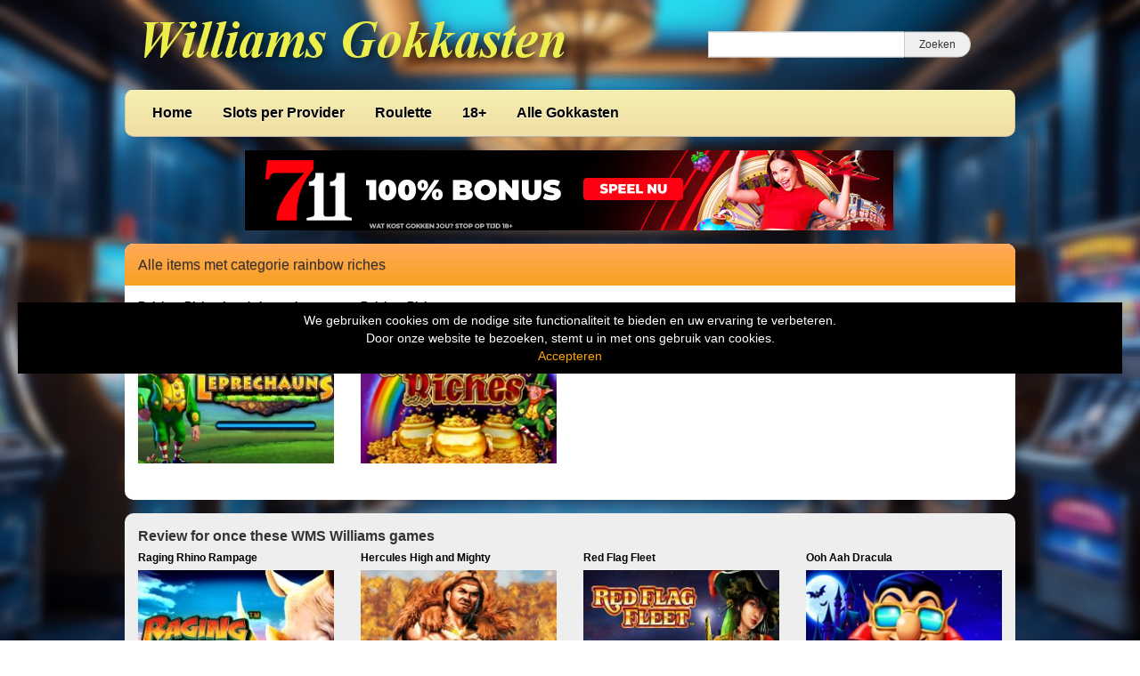

--- FILE ---
content_type: text/html; charset=UTF-8
request_url: https://www.williamsgokkasten.nl/tag/rainbow-riches/
body_size: 9809
content:
<!DOCTYPE html>
<html lang="nl-NL">
	<head>
		<meta charset="UTF-8" />
		<link rel="profile" href="http://gmpg.org/xfn/11" />
		<link rel="pingback" href="https://www.williamsgokkasten.nl/xmlrpc.php" />
		<meta content="width=device-width, height=device-height, initial-scale=1.0, maximum-scale=1.0, user-scalable=no" name="viewport">
		<title>rainbow riches Archieven - Gokkasten Williams</title>
		<meta name='robots' content='index, follow, max-image-preview:large, max-snippet:-1, max-video-preview:-1' />

	<!-- This site is optimized with the Yoast SEO plugin v26.8 - https://yoast.com/product/yoast-seo-wordpress/ -->
	<link rel="canonical" href="https://www.williamsgokkasten.nl/tag/rainbow-riches/" />
	<meta property="og:locale" content="nl_NL" />
	<meta property="og:type" content="article" />
	<meta property="og:title" content="rainbow riches Archieven - Gokkasten Williams" />
	<meta property="og:url" content="https://www.williamsgokkasten.nl/tag/rainbow-riches/" />
	<meta property="og:site_name" content="Gokkasten Williams" />
	<meta name="twitter:card" content="summary_large_image" />
	<script type="application/ld+json" class="yoast-schema-graph">{"@context":"https://schema.org","@graph":[{"@type":"CollectionPage","@id":"https://www.williamsgokkasten.nl/tag/rainbow-riches/","url":"https://www.williamsgokkasten.nl/tag/rainbow-riches/","name":"rainbow riches Archieven - Gokkasten Williams","isPartOf":{"@id":"https://www.williamsgokkasten.nl/#website"},"primaryImageOfPage":{"@id":"https://www.williamsgokkasten.nl/tag/rainbow-riches/#primaryimage"},"image":{"@id":"https://www.williamsgokkasten.nl/tag/rainbow-riches/#primaryimage"},"thumbnailUrl":"https://www.williamsgokkasten.nl/wp-content/uploads/sites/20/2019/08/rainbow-riches-leapin-leprechauns.jpg","breadcrumb":{"@id":"https://www.williamsgokkasten.nl/tag/rainbow-riches/#breadcrumb"},"inLanguage":"nl-NL"},{"@type":"ImageObject","inLanguage":"nl-NL","@id":"https://www.williamsgokkasten.nl/tag/rainbow-riches/#primaryimage","url":"https://www.williamsgokkasten.nl/wp-content/uploads/sites/20/2019/08/rainbow-riches-leapin-leprechauns.jpg","contentUrl":"https://www.williamsgokkasten.nl/wp-content/uploads/sites/20/2019/08/rainbow-riches-leapin-leprechauns.jpg","width":231,"height":173,"caption":"rainbow riches leapin leprechauns"},{"@type":"BreadcrumbList","@id":"https://www.williamsgokkasten.nl/tag/rainbow-riches/#breadcrumb","itemListElement":[{"@type":"ListItem","position":1,"name":"Home","item":"https://www.williamsgokkasten.nl/"},{"@type":"ListItem","position":2,"name":"rainbow riches"}]},{"@type":"WebSite","@id":"https://www.williamsgokkasten.nl/#website","url":"https://www.williamsgokkasten.nl/","name":"Gokkasten Williams","description":"WMS Slots","publisher":{"@id":"https://www.williamsgokkasten.nl/#organization"},"potentialAction":[{"@type":"SearchAction","target":{"@type":"EntryPoint","urlTemplate":"https://www.williamsgokkasten.nl/?s={search_term_string}"},"query-input":{"@type":"PropertyValueSpecification","valueRequired":true,"valueName":"search_term_string"}}],"inLanguage":"nl-NL"},{"@type":"Organization","@id":"https://www.williamsgokkasten.nl/#organization","name":"williams gokkasten","url":"https://www.williamsgokkasten.nl/","logo":{"@type":"ImageObject","inLanguage":"nl-NL","@id":"https://www.williamsgokkasten.nl/#/schema/logo/image/","url":"https://www.williamsgokkasten.nl/wp-content/uploads/sites/20/2022/05/williams-gokkasten.jpg","contentUrl":"https://www.williamsgokkasten.nl/wp-content/uploads/sites/20/2022/05/williams-gokkasten.jpg","width":506,"height":70,"caption":"williams gokkasten"},"image":{"@id":"https://www.williamsgokkasten.nl/#/schema/logo/image/"}}]}</script>
	<!-- / Yoast SEO plugin. -->


<link rel='dns-prefetch' href='//ajax.googleapis.com' />
<link rel="alternate" type="application/rss+xml" title="Gokkasten Williams &raquo; rainbow riches tag feed" href="https://www.williamsgokkasten.nl/tag/rainbow-riches/feed/" />
		
	<style id='wp-img-auto-sizes-contain-inline-css' type='text/css'>
img:is([sizes=auto i],[sizes^="auto," i]){contain-intrinsic-size:3000px 1500px}
/*# sourceURL=wp-img-auto-sizes-contain-inline-css */
</style>
<style id='wp-emoji-styles-inline-css' type='text/css'>

	img.wp-smiley, img.emoji {
		display: inline !important;
		border: none !important;
		box-shadow: none !important;
		height: 1em !important;
		width: 1em !important;
		margin: 0 0.07em !important;
		vertical-align: -0.1em !important;
		background: none !important;
		padding: 0 !important;
	}
/*# sourceURL=wp-emoji-styles-inline-css */
</style>
<style id='wp-block-library-inline-css' type='text/css'>
:root{--wp-block-synced-color:#7a00df;--wp-block-synced-color--rgb:122,0,223;--wp-bound-block-color:var(--wp-block-synced-color);--wp-editor-canvas-background:#ddd;--wp-admin-theme-color:#007cba;--wp-admin-theme-color--rgb:0,124,186;--wp-admin-theme-color-darker-10:#006ba1;--wp-admin-theme-color-darker-10--rgb:0,107,160.5;--wp-admin-theme-color-darker-20:#005a87;--wp-admin-theme-color-darker-20--rgb:0,90,135;--wp-admin-border-width-focus:2px}@media (min-resolution:192dpi){:root{--wp-admin-border-width-focus:1.5px}}.wp-element-button{cursor:pointer}:root .has-very-light-gray-background-color{background-color:#eee}:root .has-very-dark-gray-background-color{background-color:#313131}:root .has-very-light-gray-color{color:#eee}:root .has-very-dark-gray-color{color:#313131}:root .has-vivid-green-cyan-to-vivid-cyan-blue-gradient-background{background:linear-gradient(135deg,#00d084,#0693e3)}:root .has-purple-crush-gradient-background{background:linear-gradient(135deg,#34e2e4,#4721fb 50%,#ab1dfe)}:root .has-hazy-dawn-gradient-background{background:linear-gradient(135deg,#faaca8,#dad0ec)}:root .has-subdued-olive-gradient-background{background:linear-gradient(135deg,#fafae1,#67a671)}:root .has-atomic-cream-gradient-background{background:linear-gradient(135deg,#fdd79a,#004a59)}:root .has-nightshade-gradient-background{background:linear-gradient(135deg,#330968,#31cdcf)}:root .has-midnight-gradient-background{background:linear-gradient(135deg,#020381,#2874fc)}:root{--wp--preset--font-size--normal:16px;--wp--preset--font-size--huge:42px}.has-regular-font-size{font-size:1em}.has-larger-font-size{font-size:2.625em}.has-normal-font-size{font-size:var(--wp--preset--font-size--normal)}.has-huge-font-size{font-size:var(--wp--preset--font-size--huge)}.has-text-align-center{text-align:center}.has-text-align-left{text-align:left}.has-text-align-right{text-align:right}.has-fit-text{white-space:nowrap!important}#end-resizable-editor-section{display:none}.aligncenter{clear:both}.items-justified-left{justify-content:flex-start}.items-justified-center{justify-content:center}.items-justified-right{justify-content:flex-end}.items-justified-space-between{justify-content:space-between}.screen-reader-text{border:0;clip-path:inset(50%);height:1px;margin:-1px;overflow:hidden;padding:0;position:absolute;width:1px;word-wrap:normal!important}.screen-reader-text:focus{background-color:#ddd;clip-path:none;color:#444;display:block;font-size:1em;height:auto;left:5px;line-height:normal;padding:15px 23px 14px;text-decoration:none;top:5px;width:auto;z-index:100000}html :where(.has-border-color){border-style:solid}html :where([style*=border-top-color]){border-top-style:solid}html :where([style*=border-right-color]){border-right-style:solid}html :where([style*=border-bottom-color]){border-bottom-style:solid}html :where([style*=border-left-color]){border-left-style:solid}html :where([style*=border-width]){border-style:solid}html :where([style*=border-top-width]){border-top-style:solid}html :where([style*=border-right-width]){border-right-style:solid}html :where([style*=border-bottom-width]){border-bottom-style:solid}html :where([style*=border-left-width]){border-left-style:solid}html :where(img[class*=wp-image-]){height:auto;max-width:100%}:where(figure){margin:0 0 1em}html :where(.is-position-sticky){--wp-admin--admin-bar--position-offset:var(--wp-admin--admin-bar--height,0px)}@media screen and (max-width:600px){html :where(.is-position-sticky){--wp-admin--admin-bar--position-offset:0px}}

/*# sourceURL=wp-block-library-inline-css */
</style><style id='global-styles-inline-css' type='text/css'>
:root{--wp--preset--aspect-ratio--square: 1;--wp--preset--aspect-ratio--4-3: 4/3;--wp--preset--aspect-ratio--3-4: 3/4;--wp--preset--aspect-ratio--3-2: 3/2;--wp--preset--aspect-ratio--2-3: 2/3;--wp--preset--aspect-ratio--16-9: 16/9;--wp--preset--aspect-ratio--9-16: 9/16;--wp--preset--color--black: #000000;--wp--preset--color--cyan-bluish-gray: #abb8c3;--wp--preset--color--white: #ffffff;--wp--preset--color--pale-pink: #f78da7;--wp--preset--color--vivid-red: #cf2e2e;--wp--preset--color--luminous-vivid-orange: #ff6900;--wp--preset--color--luminous-vivid-amber: #fcb900;--wp--preset--color--light-green-cyan: #7bdcb5;--wp--preset--color--vivid-green-cyan: #00d084;--wp--preset--color--pale-cyan-blue: #8ed1fc;--wp--preset--color--vivid-cyan-blue: #0693e3;--wp--preset--color--vivid-purple: #9b51e0;--wp--preset--gradient--vivid-cyan-blue-to-vivid-purple: linear-gradient(135deg,rgb(6,147,227) 0%,rgb(155,81,224) 100%);--wp--preset--gradient--light-green-cyan-to-vivid-green-cyan: linear-gradient(135deg,rgb(122,220,180) 0%,rgb(0,208,130) 100%);--wp--preset--gradient--luminous-vivid-amber-to-luminous-vivid-orange: linear-gradient(135deg,rgb(252,185,0) 0%,rgb(255,105,0) 100%);--wp--preset--gradient--luminous-vivid-orange-to-vivid-red: linear-gradient(135deg,rgb(255,105,0) 0%,rgb(207,46,46) 100%);--wp--preset--gradient--very-light-gray-to-cyan-bluish-gray: linear-gradient(135deg,rgb(238,238,238) 0%,rgb(169,184,195) 100%);--wp--preset--gradient--cool-to-warm-spectrum: linear-gradient(135deg,rgb(74,234,220) 0%,rgb(151,120,209) 20%,rgb(207,42,186) 40%,rgb(238,44,130) 60%,rgb(251,105,98) 80%,rgb(254,248,76) 100%);--wp--preset--gradient--blush-light-purple: linear-gradient(135deg,rgb(255,206,236) 0%,rgb(152,150,240) 100%);--wp--preset--gradient--blush-bordeaux: linear-gradient(135deg,rgb(254,205,165) 0%,rgb(254,45,45) 50%,rgb(107,0,62) 100%);--wp--preset--gradient--luminous-dusk: linear-gradient(135deg,rgb(255,203,112) 0%,rgb(199,81,192) 50%,rgb(65,88,208) 100%);--wp--preset--gradient--pale-ocean: linear-gradient(135deg,rgb(255,245,203) 0%,rgb(182,227,212) 50%,rgb(51,167,181) 100%);--wp--preset--gradient--electric-grass: linear-gradient(135deg,rgb(202,248,128) 0%,rgb(113,206,126) 100%);--wp--preset--gradient--midnight: linear-gradient(135deg,rgb(2,3,129) 0%,rgb(40,116,252) 100%);--wp--preset--font-size--small: 13px;--wp--preset--font-size--medium: 20px;--wp--preset--font-size--large: 36px;--wp--preset--font-size--x-large: 42px;--wp--preset--spacing--20: 0.44rem;--wp--preset--spacing--30: 0.67rem;--wp--preset--spacing--40: 1rem;--wp--preset--spacing--50: 1.5rem;--wp--preset--spacing--60: 2.25rem;--wp--preset--spacing--70: 3.38rem;--wp--preset--spacing--80: 5.06rem;--wp--preset--shadow--natural: 6px 6px 9px rgba(0, 0, 0, 0.2);--wp--preset--shadow--deep: 12px 12px 50px rgba(0, 0, 0, 0.4);--wp--preset--shadow--sharp: 6px 6px 0px rgba(0, 0, 0, 0.2);--wp--preset--shadow--outlined: 6px 6px 0px -3px rgb(255, 255, 255), 6px 6px rgb(0, 0, 0);--wp--preset--shadow--crisp: 6px 6px 0px rgb(0, 0, 0);}:where(.is-layout-flex){gap: 0.5em;}:where(.is-layout-grid){gap: 0.5em;}body .is-layout-flex{display: flex;}.is-layout-flex{flex-wrap: wrap;align-items: center;}.is-layout-flex > :is(*, div){margin: 0;}body .is-layout-grid{display: grid;}.is-layout-grid > :is(*, div){margin: 0;}:where(.wp-block-columns.is-layout-flex){gap: 2em;}:where(.wp-block-columns.is-layout-grid){gap: 2em;}:where(.wp-block-post-template.is-layout-flex){gap: 1.25em;}:where(.wp-block-post-template.is-layout-grid){gap: 1.25em;}.has-black-color{color: var(--wp--preset--color--black) !important;}.has-cyan-bluish-gray-color{color: var(--wp--preset--color--cyan-bluish-gray) !important;}.has-white-color{color: var(--wp--preset--color--white) !important;}.has-pale-pink-color{color: var(--wp--preset--color--pale-pink) !important;}.has-vivid-red-color{color: var(--wp--preset--color--vivid-red) !important;}.has-luminous-vivid-orange-color{color: var(--wp--preset--color--luminous-vivid-orange) !important;}.has-luminous-vivid-amber-color{color: var(--wp--preset--color--luminous-vivid-amber) !important;}.has-light-green-cyan-color{color: var(--wp--preset--color--light-green-cyan) !important;}.has-vivid-green-cyan-color{color: var(--wp--preset--color--vivid-green-cyan) !important;}.has-pale-cyan-blue-color{color: var(--wp--preset--color--pale-cyan-blue) !important;}.has-vivid-cyan-blue-color{color: var(--wp--preset--color--vivid-cyan-blue) !important;}.has-vivid-purple-color{color: var(--wp--preset--color--vivid-purple) !important;}.has-black-background-color{background-color: var(--wp--preset--color--black) !important;}.has-cyan-bluish-gray-background-color{background-color: var(--wp--preset--color--cyan-bluish-gray) !important;}.has-white-background-color{background-color: var(--wp--preset--color--white) !important;}.has-pale-pink-background-color{background-color: var(--wp--preset--color--pale-pink) !important;}.has-vivid-red-background-color{background-color: var(--wp--preset--color--vivid-red) !important;}.has-luminous-vivid-orange-background-color{background-color: var(--wp--preset--color--luminous-vivid-orange) !important;}.has-luminous-vivid-amber-background-color{background-color: var(--wp--preset--color--luminous-vivid-amber) !important;}.has-light-green-cyan-background-color{background-color: var(--wp--preset--color--light-green-cyan) !important;}.has-vivid-green-cyan-background-color{background-color: var(--wp--preset--color--vivid-green-cyan) !important;}.has-pale-cyan-blue-background-color{background-color: var(--wp--preset--color--pale-cyan-blue) !important;}.has-vivid-cyan-blue-background-color{background-color: var(--wp--preset--color--vivid-cyan-blue) !important;}.has-vivid-purple-background-color{background-color: var(--wp--preset--color--vivid-purple) !important;}.has-black-border-color{border-color: var(--wp--preset--color--black) !important;}.has-cyan-bluish-gray-border-color{border-color: var(--wp--preset--color--cyan-bluish-gray) !important;}.has-white-border-color{border-color: var(--wp--preset--color--white) !important;}.has-pale-pink-border-color{border-color: var(--wp--preset--color--pale-pink) !important;}.has-vivid-red-border-color{border-color: var(--wp--preset--color--vivid-red) !important;}.has-luminous-vivid-orange-border-color{border-color: var(--wp--preset--color--luminous-vivid-orange) !important;}.has-luminous-vivid-amber-border-color{border-color: var(--wp--preset--color--luminous-vivid-amber) !important;}.has-light-green-cyan-border-color{border-color: var(--wp--preset--color--light-green-cyan) !important;}.has-vivid-green-cyan-border-color{border-color: var(--wp--preset--color--vivid-green-cyan) !important;}.has-pale-cyan-blue-border-color{border-color: var(--wp--preset--color--pale-cyan-blue) !important;}.has-vivid-cyan-blue-border-color{border-color: var(--wp--preset--color--vivid-cyan-blue) !important;}.has-vivid-purple-border-color{border-color: var(--wp--preset--color--vivid-purple) !important;}.has-vivid-cyan-blue-to-vivid-purple-gradient-background{background: var(--wp--preset--gradient--vivid-cyan-blue-to-vivid-purple) !important;}.has-light-green-cyan-to-vivid-green-cyan-gradient-background{background: var(--wp--preset--gradient--light-green-cyan-to-vivid-green-cyan) !important;}.has-luminous-vivid-amber-to-luminous-vivid-orange-gradient-background{background: var(--wp--preset--gradient--luminous-vivid-amber-to-luminous-vivid-orange) !important;}.has-luminous-vivid-orange-to-vivid-red-gradient-background{background: var(--wp--preset--gradient--luminous-vivid-orange-to-vivid-red) !important;}.has-very-light-gray-to-cyan-bluish-gray-gradient-background{background: var(--wp--preset--gradient--very-light-gray-to-cyan-bluish-gray) !important;}.has-cool-to-warm-spectrum-gradient-background{background: var(--wp--preset--gradient--cool-to-warm-spectrum) !important;}.has-blush-light-purple-gradient-background{background: var(--wp--preset--gradient--blush-light-purple) !important;}.has-blush-bordeaux-gradient-background{background: var(--wp--preset--gradient--blush-bordeaux) !important;}.has-luminous-dusk-gradient-background{background: var(--wp--preset--gradient--luminous-dusk) !important;}.has-pale-ocean-gradient-background{background: var(--wp--preset--gradient--pale-ocean) !important;}.has-electric-grass-gradient-background{background: var(--wp--preset--gradient--electric-grass) !important;}.has-midnight-gradient-background{background: var(--wp--preset--gradient--midnight) !important;}.has-small-font-size{font-size: var(--wp--preset--font-size--small) !important;}.has-medium-font-size{font-size: var(--wp--preset--font-size--medium) !important;}.has-large-font-size{font-size: var(--wp--preset--font-size--large) !important;}.has-x-large-font-size{font-size: var(--wp--preset--font-size--x-large) !important;}
/*# sourceURL=global-styles-inline-css */
</style>

<style id='classic-theme-styles-inline-css' type='text/css'>
/*! This file is auto-generated */
.wp-block-button__link{color:#fff;background-color:#32373c;border-radius:9999px;box-shadow:none;text-decoration:none;padding:calc(.667em + 2px) calc(1.333em + 2px);font-size:1.125em}.wp-block-file__button{background:#32373c;color:#fff;text-decoration:none}
/*# sourceURL=/wp-includes/css/classic-themes.min.css */
</style>
<style id='age-gate-custom-inline-css' type='text/css'>
:root{--ag-background-color: rgba(0,0,0,1);--ag-background-image: url(https://www.williamsgokkasten.nl/wp-content/uploads/sites/20/2020/04/background.jpg);--ag-background-image-position: center center;--ag-background-image-opacity: 1;--ag-form-background: rgba(255,255,255,1);--ag-text-color: #000000;--ag-blur: 5px;}
/*# sourceURL=age-gate-custom-inline-css */
</style>
<link rel='stylesheet' id='age-gate-css' href='https://www.williamsgokkasten.nl/wp-content/plugins/age-gate/dist/main.css?ver=3.7.2' type='text/css' media='all' />
<style id='age-gate-options-inline-css' type='text/css'>
:root{--ag-background-color: rgba(0,0,0,1);--ag-background-image: url(https://www.williamsgokkasten.nl/wp-content/uploads/sites/20/2020/04/background.jpg);--ag-background-image-position: center center;--ag-background-image-opacity: 1;--ag-form-background: rgba(255,255,255,1);--ag-text-color: #000000;--ag-blur: 5px;}
/*# sourceURL=age-gate-options-inline-css */
</style>
<link rel='stylesheet' id='cherryworld-css' href='https://www.williamsgokkasten.nl/wp-content/themes/cherryworld/css/style.css?ver=1695390875' type='text/css' media='' />
<link rel='stylesheet' id='cherryworld-subsite-css' href='https://www.williamsgokkasten.nl/wp-content/themes/cherryworld/css/style-subsite-20.css?ver=1765624791' type='text/css' media='' />
<link rel='stylesheet' id='wp-paginate-css' href='https://www.williamsgokkasten.nl/wp-content/plugins/wp-paginate/css/wp-paginate.css?ver=2.2.4' type='text/css' media='screen' />
<script type="text/javascript" src="//ajax.googleapis.com/ajax/libs/jquery/1.11.0/jquery.min.js?ver=1.11.0" id="jquery-js"></script>
<script type="text/javascript" src="https://www.williamsgokkasten.nl/wp-content/themes/cherryworld/scripts/script.js?ver=6.9" id="raamwerck-general-script-js"></script>
<link rel="https://api.w.org/" href="https://www.williamsgokkasten.nl/wp-json/" /><link rel="alternate" title="JSON" type="application/json" href="https://www.williamsgokkasten.nl/wp-json/wp/v2/tags/330" /><link rel="EditURI" type="application/rsd+xml" title="RSD" href="https://www.williamsgokkasten.nl/xmlrpc.php?rsd" />
<meta name="generator" content="WordPress 6.9" />
<link rel="apple-touch-icon" sizes="180x180" href="/wp-content/uploads/sites/20/fbrfg/apple-touch-icon.png">
<link rel="icon" type="image/png" sizes="32x32" href="/wp-content/uploads/sites/20/fbrfg/favicon-32x32.png">
<link rel="icon" type="image/png" sizes="16x16" href="/wp-content/uploads/sites/20/fbrfg/favicon-16x16.png">
<link rel="manifest" href="/wp-content/uploads/sites/20/fbrfg/site.webmanifest">
<link rel="mask-icon" href="/wp-content/uploads/sites/20/fbrfg/safari-pinned-tab.svg" color="#5bbad5">
<link rel="shortcut icon" href="/wp-content/uploads/sites/20/fbrfg/favicon.ico">
<meta name="msapplication-TileColor" content="#da532c">
<meta name="msapplication-config" content="/wp-content/uploads/sites/20/fbrfg/browserconfig.xml">
<meta name="theme-color" content="#ffffff">		<style>
			body {background-image:url("https://www.williamsgokkasten.nl/wp-content/uploads/sites/20/2023/11/achtergrond-fruitmachines.jpg")}
		</style>


	</head>
	<body class="archive tag tag-rainbow-riches tag-330 wp-theme-cherryworld">


			<div class="consent-blanket"></div>
			<div class="consent">
				<div class="text"><div>
<div>We gebruiken cookies om de nodige site functionaliteit te bieden en uw ervaring te verbeteren. <br />
Door onze website te bezoeken, stemt u in met ons gebruik van cookies.</div>
</div>
</div>
				<a href="https://www.williamsgokkasten.nl/tag/rainbow-riches?consent=yes">Accepteren</a>
			</div>
		
		<div id="header">
			<div class="upper">
				<a class="home" href="https://www.williamsgokkasten.nl"><img src="https://www.williamsgokkasten.nl/wp-content/uploads/sites/20/2019/08/WilliamsGokkasten.png"></a>
				<form action="https://www.williamsgokkasten.nl" class="search">
					<input type="text" name="s"><input type="submit" value="Zoeken">
				</form>
			</div>
			<ul class="menu">

<li id="menu-item-152" class="menu-item menu-item-type-post_type menu-item-object-page menu-item-home menu-item-has-children menu-item-152"><a href="https://www.williamsgokkasten.nl/">Home</a>
<ul class="sub-menu">
	<li id="menu-item-390" class="menu-item menu-item-type-post_type menu-item-object-page menu-item-390"><a href="https://www.williamsgokkasten.nl/privacy/">Privacy</a></li>
</ul>
</li>
<li id="menu-item-241" class="menu-item menu-item-type-taxonomy menu-item-object-category menu-item-has-children menu-item-241"><a href="https://www.williamsgokkasten.nl/category/slots/">Slots per Provider</a>
<ul class="sub-menu">
	<li id="menu-item-1051" class="menu-item menu-item-type-taxonomy menu-item-object-category menu-item-1051"><a href="https://www.williamsgokkasten.nl/category/slots/light-wonder/">1. Light &#038; Wonder</a></li>
	<li id="menu-item-157" class="menu-item menu-item-type-taxonomy menu-item-object-category menu-item-157"><a href="https://www.williamsgokkasten.nl/category/slots/igt-barcrest-slots/">2. Barcrest</a></li>
	<li id="menu-item-231" class="menu-item menu-item-type-taxonomy menu-item-object-category menu-item-231"><a href="https://www.williamsgokkasten.nl/category/slots/bally/">3. Bally</a></li>
	<li id="menu-item-665" class="menu-item menu-item-type-taxonomy menu-item-object-category menu-item-665"><a href="https://www.williamsgokkasten.nl/category/slots/sg/">4. Scientific Games</a></li>
	<li id="menu-item-155" class="menu-item menu-item-type-taxonomy menu-item-object-category menu-item-155"><a href="https://www.williamsgokkasten.nl/category/slots/williams-wms-slots/">5. Williams WMS</a></li>
	<li id="menu-item-1045" class="menu-item menu-item-type-taxonomy menu-item-object-category menu-item-1045"><a href="https://www.williamsgokkasten.nl/category/slots/astra/">Astra</a></li>
	<li id="menu-item-269" class="menu-item menu-item-type-taxonomy menu-item-object-category menu-item-269"><a href="https://www.williamsgokkasten.nl/category/slots/chance-interactive/">Chance interactive</a></li>
	<li id="menu-item-270" class="menu-item menu-item-type-taxonomy menu-item-object-category menu-item-270"><a href="https://www.williamsgokkasten.nl/category/slots/core-gaming/">Core Gaming</a></li>
	<li id="menu-item-1075" class="menu-item menu-item-type-taxonomy menu-item-object-category menu-item-1075"><a href="https://www.williamsgokkasten.nl/category/slots/eurocoin/">Eurocoin</a></li>
	<li id="menu-item-286" class="menu-item menu-item-type-taxonomy menu-item-object-category menu-item-286"><a href="https://www.williamsgokkasten.nl/category/slots/lightning-box/">Lightning Box</a></li>
	<li id="menu-item-664" class="menu-item menu-item-type-taxonomy menu-item-object-category menu-item-664"><a href="https://www.williamsgokkasten.nl/category/slots/nextgen-gaming/">Nextgen Gaming</a></li>
	<li id="menu-item-238" class="menu-item menu-item-type-taxonomy menu-item-object-category menu-item-238"><a href="https://www.williamsgokkasten.nl/category/slots/red-7/">Red 7</a></li>
	<li id="menu-item-227" class="menu-item menu-item-type-taxonomy menu-item-object-category menu-item-227"><a href="https://www.williamsgokkasten.nl/category/slots/shuffle-master/">Shuffle Master</a></li>
	<li id="menu-item-1043" class="menu-item menu-item-type-taxonomy menu-item-object-category menu-item-1043"><a href="https://www.williamsgokkasten.nl/category/slots/stakelogic/">Stakelogic</a></li>
	<li id="menu-item-356" class="menu-item menu-item-type-taxonomy menu-item-object-category menu-item-356"><a href="https://www.williamsgokkasten.nl/category/slots/1-x-2/">1 x 2</a></li>
</ul>
</li>
<li id="menu-item-250" class="menu-item menu-item-type-taxonomy menu-item-object-category menu-item-250"><a href="https://www.williamsgokkasten.nl/category/roulette/">Roulette</a></li>
<li id="menu-item-507" class="menu-item menu-item-type-post_type menu-item-object-page menu-item-507"><a href="https://www.williamsgokkasten.nl/18-gok-info/">18+</a></li>
<li id="menu-item-153" class="menu-item menu-item-type-post_type menu-item-object-page current_page_parent menu-item-has-children menu-item-153"><a href="https://www.williamsgokkasten.nl/alle-games-met-info/">Alle Gokkasten</a>
<ul class="sub-menu">
	<li id="menu-item-621" class="menu-item menu-item-type-taxonomy menu-item-object-category menu-item-621"><a href="https://www.williamsgokkasten.nl/category/buy-bonus/">Buy Bonus</a></li>
	<li id="menu-item-622" class="menu-item menu-item-type-taxonomy menu-item-object-category menu-item-622"><a href="https://www.williamsgokkasten.nl/category/jackpot/">Jackpot</a></li>
	<li id="menu-item-327" class="menu-item menu-item-type-taxonomy menu-item-object-category menu-item-327"><a href="https://www.williamsgokkasten.nl/category/megaways/">Megaways</a></li>
	<li id="menu-item-1042" class="menu-item menu-item-type-taxonomy menu-item-object-category menu-item-1042"><a href="https://www.williamsgokkasten.nl/category/multiplayer/">Multiplayer</a></li>
	<li id="menu-item-1044" class="menu-item menu-item-type-taxonomy menu-item-object-category menu-item-1044"><a href="https://www.williamsgokkasten.nl/category/super-stake/">Super Stake</a></li>
</ul>
</li>

			</ul>
		</div>


		<div id="header-small">
			<a class="home" href="https://www.williamsgokkasten.nl" style="background-image:url(https://www.williamsgokkasten.nl/wp-content/uploads/sites/20/2019/08/WilliamsGokkasten.png"></a>
			<div class="toggles">
				<div class="small-menu-toggle search">
					<i class="fa fa-search"></i>
				</div>
				<div class="small-menu-toggle bars"><span></span><span></span><span></span><span></span></div>
			</div>
		</div>
		<div id="small-menu">
			<form action="https://www.williamsgokkasten.nl" class="search">
				<input type="text" name="s"><button type="submit"><i class="fa fa-search"></i></button>
			</form>
			<ul class="menu">

<li class="menu-item menu-item-type-post_type menu-item-object-page menu-item-home menu-item-has-children menu-item-152"><a href="https://www.williamsgokkasten.nl/">Home</a>
<ul class="sub-menu">
	<li class="menu-item menu-item-type-post_type menu-item-object-page menu-item-390"><a href="https://www.williamsgokkasten.nl/privacy/">Privacy</a></li>
</ul>
</li>
<li class="menu-item menu-item-type-taxonomy menu-item-object-category menu-item-has-children menu-item-241"><a href="https://www.williamsgokkasten.nl/category/slots/">Slots per Provider</a>
<ul class="sub-menu">
	<li class="menu-item menu-item-type-taxonomy menu-item-object-category menu-item-1051"><a href="https://www.williamsgokkasten.nl/category/slots/light-wonder/">1. Light &#038; Wonder</a></li>
	<li class="menu-item menu-item-type-taxonomy menu-item-object-category menu-item-157"><a href="https://www.williamsgokkasten.nl/category/slots/igt-barcrest-slots/">2. Barcrest</a></li>
	<li class="menu-item menu-item-type-taxonomy menu-item-object-category menu-item-231"><a href="https://www.williamsgokkasten.nl/category/slots/bally/">3. Bally</a></li>
	<li class="menu-item menu-item-type-taxonomy menu-item-object-category menu-item-665"><a href="https://www.williamsgokkasten.nl/category/slots/sg/">4. Scientific Games</a></li>
	<li class="menu-item menu-item-type-taxonomy menu-item-object-category menu-item-155"><a href="https://www.williamsgokkasten.nl/category/slots/williams-wms-slots/">5. Williams WMS</a></li>
	<li class="menu-item menu-item-type-taxonomy menu-item-object-category menu-item-1045"><a href="https://www.williamsgokkasten.nl/category/slots/astra/">Astra</a></li>
	<li class="menu-item menu-item-type-taxonomy menu-item-object-category menu-item-269"><a href="https://www.williamsgokkasten.nl/category/slots/chance-interactive/">Chance interactive</a></li>
	<li class="menu-item menu-item-type-taxonomy menu-item-object-category menu-item-270"><a href="https://www.williamsgokkasten.nl/category/slots/core-gaming/">Core Gaming</a></li>
	<li class="menu-item menu-item-type-taxonomy menu-item-object-category menu-item-1075"><a href="https://www.williamsgokkasten.nl/category/slots/eurocoin/">Eurocoin</a></li>
	<li class="menu-item menu-item-type-taxonomy menu-item-object-category menu-item-286"><a href="https://www.williamsgokkasten.nl/category/slots/lightning-box/">Lightning Box</a></li>
	<li class="menu-item menu-item-type-taxonomy menu-item-object-category menu-item-664"><a href="https://www.williamsgokkasten.nl/category/slots/nextgen-gaming/">Nextgen Gaming</a></li>
	<li class="menu-item menu-item-type-taxonomy menu-item-object-category menu-item-238"><a href="https://www.williamsgokkasten.nl/category/slots/red-7/">Red 7</a></li>
	<li class="menu-item menu-item-type-taxonomy menu-item-object-category menu-item-227"><a href="https://www.williamsgokkasten.nl/category/slots/shuffle-master/">Shuffle Master</a></li>
	<li class="menu-item menu-item-type-taxonomy menu-item-object-category menu-item-1043"><a href="https://www.williamsgokkasten.nl/category/slots/stakelogic/">Stakelogic</a></li>
	<li class="menu-item menu-item-type-taxonomy menu-item-object-category menu-item-356"><a href="https://www.williamsgokkasten.nl/category/slots/1-x-2/">1 x 2</a></li>
</ul>
</li>
<li class="menu-item menu-item-type-taxonomy menu-item-object-category menu-item-250"><a href="https://www.williamsgokkasten.nl/category/roulette/">Roulette</a></li>
<li class="menu-item menu-item-type-post_type menu-item-object-page menu-item-507"><a href="https://www.williamsgokkasten.nl/18-gok-info/">18+</a></li>
<li class="menu-item menu-item-type-post_type menu-item-object-page current_page_parent menu-item-has-children menu-item-153"><a href="https://www.williamsgokkasten.nl/alle-games-met-info/">Alle Gokkasten</a>
<ul class="sub-menu">
	<li class="menu-item menu-item-type-taxonomy menu-item-object-category menu-item-621"><a href="https://www.williamsgokkasten.nl/category/buy-bonus/">Buy Bonus</a></li>
	<li class="menu-item menu-item-type-taxonomy menu-item-object-category menu-item-622"><a href="https://www.williamsgokkasten.nl/category/jackpot/">Jackpot</a></li>
	<li class="menu-item menu-item-type-taxonomy menu-item-object-category menu-item-327"><a href="https://www.williamsgokkasten.nl/category/megaways/">Megaways</a></li>
	<li class="menu-item menu-item-type-taxonomy menu-item-object-category menu-item-1042"><a href="https://www.williamsgokkasten.nl/category/multiplayer/">Multiplayer</a></li>
	<li class="menu-item menu-item-type-taxonomy menu-item-object-category menu-item-1044"><a href="https://www.williamsgokkasten.nl/category/super-stake/">Super Stake</a></li>
</ul>
</li>

			</ul>
		</div>


				<div id="banner-header">
					<a href="https://media1.711affiliates.nl/redirect.aspx?pid=2304&bid=1500" target="_blank" rel="nofollow noopener"><img src="https://www.williamsgokkasten.nl/wp-content/uploads/sites/20/2024/01/728x90_NL_711_100Bonus_Casino-Nov-_2023.jpg" alt="711 casino" width="728" height="90" border="0" /></a> 	 
				</div>
			 


		<div id="page" class="post-134 post type-post status-publish format-standard has-post-thumbnail hentry category-igt-barcrest-slots category-slots tag-leapin-leprechauns tag-leapin-leprechauns-barcrest tag-leapin-leprechauns-game tag-leapin-leprechauns-gokkast tag-rainbow-riches tag-rainbow-riches-leapin-leprechauns tag-rainbow-riches-leapin-leprechauns-gokkast tag-rainbow-riches-leapin-leprechauns-spel-beschrijving">

	<div id="content">
		<h1>Alle items met categorie rainbow riches</h1>

<div class="container"><ul class="games blocks row">
				<li class="col-xs-6 col-md-3">
					<a href="https://www.williamsgokkasten.nl/rainbow-riches-leapin-leprechauns/">
						<div class="title dotdotdot">Rainbow Riches Leapin Leprechauns</div>
						<img width="231" height="173" src="https://www.williamsgokkasten.nl/wp-content/uploads/sites/20/2019/08/rainbow-riches-leapin-leprechauns.jpg" class="attachment-post-thumbnail size-post-thumbnail wp-post-image" alt="rainbow riches leapin leprechauns" decoding="async" />
					</a>
				</li>
			
				<li class="col-xs-6 col-md-3">
					<a href="https://www.williamsgokkasten.nl/rainbow-riches/">
						<div class="title dotdotdot">Rainbow Riches</div>
						<img width="231" height="173" src="https://www.williamsgokkasten.nl/wp-content/uploads/sites/20/2019/08/rainbow-riches2.jpg" class="attachment-post-thumbnail size-post-thumbnail wp-post-image" alt="rainbow riches" decoding="async" />
					</a>
				</li>
			</ul></div>
				<div class="container">
					<div class="row">
						<div class="col-xs-12">
			<div class="navigation"></div>
						</div>
					</div>
				</div>
			
	</div>


		<div class="related">
			<div class="related-title">Review for once these WMS Williams games</div>
			<ul class="row">
				<li class="col-xs-6 col-md-3">
					<a href="https://www.williamsgokkasten.nl/raging-rhino-rampage/">
						<div class="title dotdotdot">Raging Rhino Rampage</div>
						<img width="231" height="173" src="https://www.williamsgokkasten.nl/wp-content/uploads/sites/20/2022/06/raging-rhino-rampage.jpg" class="attachment-post-thumbnail size-post-thumbnail wp-post-image" alt="Raging Rhino Rampage gokkast" decoding="async" loading="lazy" />
					</a>
				</li>
				<li class="col-xs-6 col-md-3">
					<a href="https://www.williamsgokkasten.nl/hercules-high-and-mighty/">
						<div class="title dotdotdot">Hercules High and Mighty</div>
						<img width="231" height="173" src="https://www.williamsgokkasten.nl/wp-content/uploads/sites/20/2019/08/hercules-high-and-mighty.jpg" class="attachment-post-thumbnail size-post-thumbnail wp-post-image" alt="hercules high and mighty" decoding="async" loading="lazy" />
					</a>
				</li>
				<li class="col-xs-6 col-md-3">
					<a href="https://www.williamsgokkasten.nl/red-flag-fleet/">
						<div class="title dotdotdot">Red Flag Fleet</div>
						<img width="231" height="173" src="https://www.williamsgokkasten.nl/wp-content/uploads/sites/20/2019/08/red-flag-fleet.jpg" class="attachment-post-thumbnail size-post-thumbnail wp-post-image" alt="red flag fleet" decoding="async" loading="lazy" />
					</a>
				</li>
				<li class="col-xs-6 col-md-3">
					<a href="https://www.williamsgokkasten.nl/ooh-aah-dracula/">
						<div class="title dotdotdot">Ooh Aah Dracula</div>
						<img width="231" height="173" src="https://www.williamsgokkasten.nl/wp-content/uploads/sites/20/2015/03/ooh-aah-dracula2.jpg" class="attachment-post-thumbnail size-post-thumbnail wp-post-image" alt="ooh aah dracula gokkast" decoding="async" loading="lazy" />
					</a>
				</li>
			</ul>
		</div>
	
		</div><!-- #page -->


				<div id="footer-html">
					<a href="https://note.circus.nl/redirect.aspx?pid=12633&bid=10130" target="_blank" rel="nofollow noopener"><img src="https://www.williamsgokkasten.nl/wp-content/uploads/sites/20/2022/06/circus80.jpg" alt="Circus Casino" width="80" height="80" border="0" /></a>  <a href="https://media1.711affiliates.nl/redirect.aspx?pid=2304&bid=1500" target="_blank" rel="nofollow noopener"><img src="https://www.williamsgokkasten.nl/wp-content/uploads/sites/20/2023/11/711.jpg" alt="711 casino" width="80" height="80" border="0" /></a><br><br>

<img src="https://www.williamsgokkasten.nl/wp-content/uploads/sites/20/2023/11/VBAlogo-200x56-1.png" alt="VBA Verenigde Betrouwbare Affiliates" width="200" height="56" class="alignnone size-full wp-image-6501" />	 
				</div>
			
		<div id="footer-lower">
			<div class="container">
				<p>Copyright <a href="https://www.williamsgokkasten.nl">Gokkasten Williams</a> 2026</p><p><a href="https://www.williamsgokkasten.nl/18-gok-info/">Verantwoord Gokken Info,  Wat kost gokken jou? Stop op tijd, 18+</a></p><p><a href="https://www.pasopgamenengokken.nl/" target="_blank" rel="nofollow noopener">Ik wil geen advertenties zien.</a></p>			</div>
		</div>

<template id="tmpl-age-gate"  class="">        
<div class="age-gate__wrapper">            <div class="age-gate__loader">    
        <svg version="1.1" id="L5" xmlns="http://www.w3.org/2000/svg" xmlns:xlink="http://www.w3.org/1999/xlink" x="0px" y="0px" viewBox="0 0 100 100" enable-background="new 0 0 0 0" xml:space="preserve">
            <circle fill="currentColor" stroke="none" cx="6" cy="50" r="6">
                <animateTransform attributeName="transform" dur="1s" type="translate" values="0 15 ; 0 -15; 0 15" repeatCount="indefinite" begin="0.1"/>
            </circle>
            <circle fill="currentColor" stroke="none" cx="30" cy="50" r="6">
                <animateTransform attributeName="transform" dur="1s" type="translate" values="0 10 ; 0 -10; 0 10" repeatCount="indefinite" begin="0.2"/>
            </circle>
            <circle fill="currentColor" stroke="none" cx="54" cy="50" r="6">
                <animateTransform attributeName="transform" dur="1s" type="translate" values="0 5 ; 0 -5; 0 5" repeatCount="indefinite" begin="0.3"/>
            </circle>
        </svg>
    </div>
        <div class="age-gate__background-color"></div>    <div class="age-gate__background">            </div>
    
    <div class="age-gate" role="dialog" aria-modal="true" aria-label="">    <form method="post" class="age-gate__form">
<div class="age-gate__heading">            <h1 class="age-gate__heading-title">Gokkasten Williams</h1>    </div>
    <h2 class="age-gate__headline">        Leeftijds Controle
    </h2>
<p class="age-gate__subheadline">    Om gebruik te maken van deze website moet je 24 jaar of ouder zijn
</p>
<div class="age-gate__fields">        
<p class="age-gate__challenge">    Ben je 24 jaar of ouder?
</p>
<div class="age-gate__buttons">            <button class="age-gate__submit age-gate__submit--no" data-submit="no" value="0" name="age_gate[confirm]" type="submit">Nee</button>        <button type="submit" class="age-gate__submit age-gate__submit--yes" data-submit="yes" value="1" name="age_gate[confirm]">Ja</button>    </div>
    </div>

<input type="hidden" name="age_gate[age]" value="RTcCPRO/uaDg09HZ1BIEyg==" />
<input type="hidden" name="age_gate[lang]" value="nl" />
    <input type="hidden" name="age_gate[confirm]" />
    <div class="age-gate__remember-wrapper">        <label class="age-gate__remember">            <input type="checkbox" class="age-gate__remember-field" name="age_gate[remember]" value="1"  checked='checked' /> <span type="checkbox" class="age-gate__remember-text">Onthoud mij</span>        </label>
    </div>
    <div class="age-gate__errors"></div>    <div class="age-gate__additional-information">        <p>Wil je sowieso geen gokreclame zien klik dan ook op Nee!</p>
    </div>
</form>
    </div>
    </div>
    </template>
<script type="speculationrules">
{"prefetch":[{"source":"document","where":{"and":[{"href_matches":"/*"},{"not":{"href_matches":["/wp-*.php","/wp-admin/*","/wp-content/uploads/sites/20/*","/wp-content/*","/wp-content/plugins/*","/wp-content/themes/cherryworld/*","/*\\?(.+)"]}},{"not":{"selector_matches":"a[rel~=\"nofollow\"]"}},{"not":{"selector_matches":".no-prefetch, .no-prefetch a"}}]},"eagerness":"conservative"}]}
</script>
		<!-- Start of StatCounter Code -->
		<script>
			<!--
			var sc_project=12005475;
			var sc_security="1b7e49d7";
					</script>
        <script type="text/javascript" src="https://www.statcounter.com/counter/counter.js" async></script>
		<noscript><div class="statcounter"><a title="web analytics" href="https://statcounter.com/"><img class="statcounter" src="https://c.statcounter.com/12005475/0/1b7e49d7/0/" alt="web analytics" /></a></div></noscript>
		<!-- End of StatCounter Code -->
		<script type="text/javascript" id="age-gate-all-js-extra">
/* <![CDATA[ */
var age_gate_common = {"cookies":"Your browser does not support cookies, you may experience problems entering this site","simple":""};
//# sourceURL=age-gate-all-js-extra
/* ]]> */
</script>
<script type="text/javascript" src="https://www.williamsgokkasten.nl/wp-content/plugins/age-gate/dist/all.js?ver=3.7.2" id="age-gate-all-js"></script>
<script type="text/javascript" id="age-gate-js-extra">
/* <![CDATA[ */
var age_gate = {"cookieDomain":"","cookieName":"age_gate","age":"24","css":"v3","userAgents":[],"switchTitle":"","rechallenge":"1","error":"Je bent niet oud genoeg om deze inhoud te bekijken","generic":"Er is een fout opgetreden. Probeer opnieuw","uri":"https://www.williamsgokkasten.nl/wp-json/age-gate/v3/check","useLocalStorage":"","customTitle":"Leeftijd Controle - Gokkasten Williams","fallback":"https://www.williamsgokkasten.nl/wp-admin/admin-ajax.php"};
//# sourceURL=age-gate-js-extra
/* ]]> */
</script>
<script type="text/javascript" src="https://www.williamsgokkasten.nl/wp-content/plugins/age-gate/dist/age-gate.js?ver=3.7.2" id="age-gate-js"></script>
<script id="wp-emoji-settings" type="application/json">
{"baseUrl":"https://s.w.org/images/core/emoji/17.0.2/72x72/","ext":".png","svgUrl":"https://s.w.org/images/core/emoji/17.0.2/svg/","svgExt":".svg","source":{"concatemoji":"https://www.williamsgokkasten.nl/wp-includes/js/wp-emoji-release.min.js?ver=6.9"}}
</script>
<script type="module">
/* <![CDATA[ */
/*! This file is auto-generated */
const a=JSON.parse(document.getElementById("wp-emoji-settings").textContent),o=(window._wpemojiSettings=a,"wpEmojiSettingsSupports"),s=["flag","emoji"];function i(e){try{var t={supportTests:e,timestamp:(new Date).valueOf()};sessionStorage.setItem(o,JSON.stringify(t))}catch(e){}}function c(e,t,n){e.clearRect(0,0,e.canvas.width,e.canvas.height),e.fillText(t,0,0);t=new Uint32Array(e.getImageData(0,0,e.canvas.width,e.canvas.height).data);e.clearRect(0,0,e.canvas.width,e.canvas.height),e.fillText(n,0,0);const a=new Uint32Array(e.getImageData(0,0,e.canvas.width,e.canvas.height).data);return t.every((e,t)=>e===a[t])}function p(e,t){e.clearRect(0,0,e.canvas.width,e.canvas.height),e.fillText(t,0,0);var n=e.getImageData(16,16,1,1);for(let e=0;e<n.data.length;e++)if(0!==n.data[e])return!1;return!0}function u(e,t,n,a){switch(t){case"flag":return n(e,"\ud83c\udff3\ufe0f\u200d\u26a7\ufe0f","\ud83c\udff3\ufe0f\u200b\u26a7\ufe0f")?!1:!n(e,"\ud83c\udde8\ud83c\uddf6","\ud83c\udde8\u200b\ud83c\uddf6")&&!n(e,"\ud83c\udff4\udb40\udc67\udb40\udc62\udb40\udc65\udb40\udc6e\udb40\udc67\udb40\udc7f","\ud83c\udff4\u200b\udb40\udc67\u200b\udb40\udc62\u200b\udb40\udc65\u200b\udb40\udc6e\u200b\udb40\udc67\u200b\udb40\udc7f");case"emoji":return!a(e,"\ud83e\u1fac8")}return!1}function f(e,t,n,a){let r;const o=(r="undefined"!=typeof WorkerGlobalScope&&self instanceof WorkerGlobalScope?new OffscreenCanvas(300,150):document.createElement("canvas")).getContext("2d",{willReadFrequently:!0}),s=(o.textBaseline="top",o.font="600 32px Arial",{});return e.forEach(e=>{s[e]=t(o,e,n,a)}),s}function r(e){var t=document.createElement("script");t.src=e,t.defer=!0,document.head.appendChild(t)}a.supports={everything:!0,everythingExceptFlag:!0},new Promise(t=>{let n=function(){try{var e=JSON.parse(sessionStorage.getItem(o));if("object"==typeof e&&"number"==typeof e.timestamp&&(new Date).valueOf()<e.timestamp+604800&&"object"==typeof e.supportTests)return e.supportTests}catch(e){}return null}();if(!n){if("undefined"!=typeof Worker&&"undefined"!=typeof OffscreenCanvas&&"undefined"!=typeof URL&&URL.createObjectURL&&"undefined"!=typeof Blob)try{var e="postMessage("+f.toString()+"("+[JSON.stringify(s),u.toString(),c.toString(),p.toString()].join(",")+"));",a=new Blob([e],{type:"text/javascript"});const r=new Worker(URL.createObjectURL(a),{name:"wpTestEmojiSupports"});return void(r.onmessage=e=>{i(n=e.data),r.terminate(),t(n)})}catch(e){}i(n=f(s,u,c,p))}t(n)}).then(e=>{for(const n in e)a.supports[n]=e[n],a.supports.everything=a.supports.everything&&a.supports[n],"flag"!==n&&(a.supports.everythingExceptFlag=a.supports.everythingExceptFlag&&a.supports[n]);var t;a.supports.everythingExceptFlag=a.supports.everythingExceptFlag&&!a.supports.flag,a.supports.everything||((t=a.source||{}).concatemoji?r(t.concatemoji):t.wpemoji&&t.twemoji&&(r(t.twemoji),r(t.wpemoji)))});
//# sourceURL=https://www.williamsgokkasten.nl/wp-includes/js/wp-emoji-loader.min.js
/* ]]> */
</script>

	</body>
</html>

--- FILE ---
content_type: text/css
request_url: https://www.williamsgokkasten.nl/wp-content/themes/cherryworld/css/style-subsite-20.css?ver=1765624791
body_size: 239
content:
/* menu */
#header .menu {
  background-image: -webkit-linear-gradient(top, #f4efb0 0%, #f0dda5 100%);
  background-image: -o-linear-gradient(top, #f4efb0 0%, #f0dda5 100%);
  background-image: linear-gradient(to bottom, #f4efb0 0%, #f0dda5 100%);
  background-repeat: repeat-x;
}
#header .menu > li a {
  color: #000000;
}
#header .menu > li > a:hover,
#header .menu > li.active > a,
#header .menu > li:hover .sub-menu,
#header .menu > li:hover > a {
  background-color: #ffffff;
}
#header .menu > li .sub-menu a {
  color: ;
}
#header-small .toggles {
  background-image: -webkit-linear-gradient(top, #ffaa5b 0%, #f8a120 100%);
  background-image: -o-linear-gradient(top, #ffaa5b 0%, #f8a120 100%);
  background-image: linear-gradient(to bottom, #ffaa5b 0%, #f8a120 100%);
  background-repeat: repeat-x;
}
#header-small .toggles .small-menu-toggle span {
  background-color: #000000;
}
#small-menu {
  background-image: -webkit-linear-gradient(top, #f4efb0 0%, #f0dda5 100%);
  background-image: -o-linear-gradient(top, #f4efb0 0%, #f0dda5 100%);
  background-image: linear-gradient(to bottom, #f4efb0 0%, #f0dda5 100%);
  background-repeat: repeat-x;
}
#small-menu a {
  color: #000000;
}
#small-menu .search {
  border: 1px solid #000000;
}
/* slider */
#slider li a {
  color: #ffef9e;
}
#slider li a .read-more {
  color: #ffffff;
  background-color: #ab0015;
}
/* h1 */
h1 {
  background-image: -webkit-linear-gradient(top, #ffaa5b 0%, #f8a120 100%);
  background-image: -o-linear-gradient(top, #ffaa5b 0%, #f8a120 100%);
  background-image: linear-gradient(to bottom, #ffaa5b 0%, #f8a120 100%);
  background-repeat: repeat-x;
  color: #3b3232;
}
/* section and gameslist title */
.section-title,
.games.with-thumb-title-contents-and-read-more li a .title {
  color: #2a98ae;
}
/* footer */
#footer-lower,
#footer-lower a {
  color: #ffef9e;
}
/* vertical */
